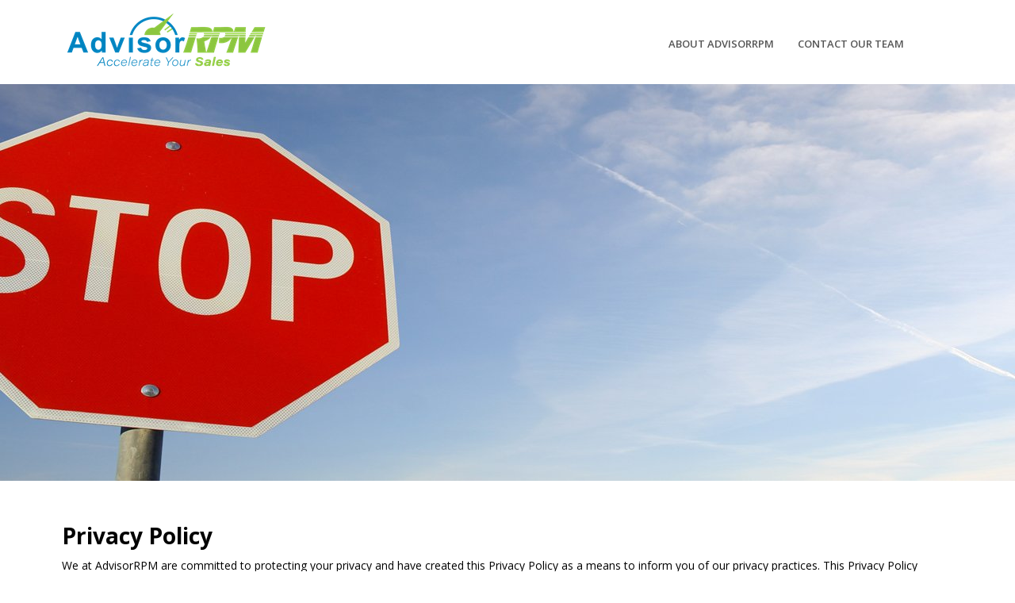

--- FILE ---
content_type: text/html; charset=utf-8
request_url: https://www.advisorrpm.com/privacy-policy/
body_size: 23720
content:


<!DOCTYPE html>
<html lang="en" class="font-primary">
    <head>

    <title>Privacy Policy</title>

    <meta charset="utf-8">
    <meta name="viewport" content="width=device-width, initial-scale=1, shrink-to-fit=no">
    <meta http-equiv="x-ua-compatible" content="ie=edge">

    
        
    


    <!-- Favicon -->
    
        
        <link rel="shortcut icon" href="https://advisorrpm-wagtail.s3.amazonaws.com/images/AdvisorRPM_Icon_100x100_1-20-20.2e16d0ba.fill-32x32.png">
    


    <!-- Google Fonts -->
    <link href="//fonts.googleapis.com/css?family=Open+Sans:400,300,500,600,700%7Csubset=cyrillic,latin" rel="stylesheet" type="text/css">

    <!-- CSS Global Compulsory -->
    <link rel="stylesheet" href="/static/cms/unify/assets/vendor/bootstrap/bootstrap.min.css">

    <!-- CSS Implementing Plugins -->
    <link rel="stylesheet" href="/static/cms/unify/assets/vendor/icon-awesome/css/font-awesome.min.css">
    <link rel="stylesheet" href="/static/cms/unify/assets/vendor/icon-line/css/simple-line-icons.css">
    <link rel="stylesheet" href="/static/cms/unify/assets/vendor/icon-line-pro/style.css">
    <link rel="stylesheet" href="/static/cms/unify/assets/vendor/icon-hs/style.css">
    <link rel="stylesheet" href="/static/cms/unify/assets/vendor/animate.css">
    <link rel="stylesheet" href="/static/cms/unify/assets/vendor/fancybox/jquery.fancybox.min.css">
    <link rel="stylesheet" href="/static/cms/unify/assets/vendor/slick-carousel/slick/slick.css">
    <link rel="stylesheet" href="/static/cms/unify/assets/vendor/dzsparallaxer/dzsparallaxer.css">
    <link rel="stylesheet" href="/static/cms/unify/assets/vendor/dzsparallaxer/dzsscroller/scroller.css">
    <link rel="stylesheet" href="/static/cms/unify/assets/vendor/dzsparallaxer/advancedscroller/plugin.css">
    <link rel="stylesheet" href="/static/cms/unify/assets/vendor/typedjs/typed.css">
    <link rel="stylesheet" href="/static/cms/unify/assets/vendor/hs-megamenu/src/hs.megamenu.css">
    <link rel="stylesheet" href="/static/cms/unify/assets/vendor/hamburgers/hamburgers.min.css">
    <link rel="stylesheet" href="/static/cms/unify/assets/css/unify.css">

    <link rel="stylesheet" href="/static/cms/unify/assets/vendor/revolution-slider/revolution/fonts/pe-icon-7-stroke/css/pe-icon-7-stroke.css">
    <link rel="stylesheet" href="/static/cms/unify/assets/vendor/revolution-slider/revolution/css/settings.css">
    <link rel="stylesheet" href="/static/cms/unify/assets/vendor/revolution-slider/revolution/css/layers.css">
    <link rel="stylesheet" href="/static/cms/unify/assets/vendor/revolution-slider/revolution/css/navigation.css">

    <link rel="stylesheet" href="/static/cms/unify/assets/css/custom.css">
    
    


    
        <script src="/static/cms/unify/assets/vendor/jquery/jquery.min.js"></script>
    

    


        

    </head>

    <body>
    <main>
        

        

<div class='header'>

    <header id="js-header" class="u-header u-header--static u-header--toggle"
            data-header-fix-moment="500"
            data-header-fix-effect="slide">

        <div class="u-header__section u-header__section--light g-bg-white g-transition-0_3 g-py-10"
             data-header-fix-moment-exclude="g-bg-white g-py-10"
             data-header-fix-moment-classes="g-bg-white-opacity-0_9 u-shadow-v18 g-py-3">

            <nav class="js-mega-menu navbar navbar-toggleable-md">
                <div class="container">

                    <!-- Responsive Toggle Button -->
                    <button class="navbar-toggler navbar-toggler-right btn g-line-height-1 g-brd-none g-pa-0 g-pos-abs g-right-0"
                            type="button"
                            aria-label="Toggle navigation"
                            aria-expanded="false"
                            aria-controls="navBar"
                            data-toggle="collapse"
                            data-target="#navBar">
                        <span class="hamburger hamburger--slider">
                          <span class="hamburger-box">
                            <span class="hamburger-inner"></span>
                          </span>
                        </span>
                    </button>
                    <!-- End Responsive Toggle Button -->

                    
                        <div class='logo-container'>
                            
                                <a href='/'>
                            <img alt="AdvisorRPM Logo 2020" class="logo" height="72" src="https://advisorrpm-wagtail.s3.amazonaws.com/images/AdvisorRPM_Logo_12-18-18.width-250.png" width="250">
                            </a>
                            
                        </div>
                    

                    <!-- Navigation -->
                    <div class="collapse navbar-collapse align-items-center flex-sm-row g-pt-10 g-pt-5--lg g-mr-40--lg"
                         id="navBar">
                        <ul class="navbar-nav text-uppercase g-font-weight-600 ml-auto">

                            
                                
                                




    
    
        <li class="nav-item g-mx-10--lg g-mx-15--xl">
    

    <a class="nav-link g-py-7 g-px-0" href="/about-advisorrpm/" aria-haspopup="true"
       aria-expanded="false" aria-controls="nav-submenu--home">About AdvisorRPM</a>

    <ul class="hs-sub-menu list-unstyled g-brd-top g-brd-primary g-brd-top-2 g-min-width-220 g-py-7 g-mt-20 g-mt-15--lg--scrolling animated" id="nav-submenu--home" aria-labelledby="nav-link--home" style="display: none;">

    
    <li class="dropdown-item d-block d-lg-none">
        <a class="nav-link" href="/about-advisorrpm/">About AdvisorRPM</a>
    </li>

        
    </ul>

    </li>



    
    
        <li class="nav-item g-mx-10--lg g-mx-15--xl">
    

    <a class="nav-link g-py-7 g-px-0" href="/contact-advisor-rpm/" aria-haspopup="true"
       aria-expanded="false" aria-controls="nav-submenu--home">Contact Our Team</a>

    <ul class="hs-sub-menu list-unstyled g-brd-top g-brd-primary g-brd-top-2 g-min-width-220 g-py-7 g-mt-20 g-mt-15--lg--scrolling animated" id="nav-submenu--home" aria-labelledby="nav-link--home" style="display: none;">

    
    <li class="dropdown-item d-block d-lg-none">
        <a class="nav-link" href="/contact-advisor-rpm/">Contact Our Team</a>
    </li>

        
    </ul>

    </li>




                            
                        </ul>
                    </div>
                </div>
            </nav>
        </div>
    </header>

</div>


            
    <div class="block-HeroImage">







<style>

    
    @media only screen and (max-width: 575px) {
        div.block-HeroImage p{
            font-size: .8rem;
        }
    }

    div#hero4344 {
        background-repeat: no-repeat;
        background-position: center;
        background-image: url(https://advisorrpm-wagtail.s3.amazonaws.com/images/Privacy_Banner_-_1600x500.height-500.jpg);
        padding-top: 0px;
        padding-bottom: 0px;
        height: 500px;
    }

    
    
    
        
        div#hero4344 {
            background-image: url(https://advisorrpm-wagtail.s3.amazonaws.com/images/Privacy_Banner_-_900x900.2e16d0ba.fill-400x500.jpg);
        }
        
        @media (min-width: 401px) {
            div#hero4344 {
                background-image: url(https://advisorrpm-wagtail.s3.amazonaws.com/images/Privacy_Banner_-_900x900.width-575.jpg);
            }
        }
        
        @media (min-width: 576px) {
            div#hero4344 {
                background-image: url(https://advisorrpm-wagtail.s3.amazonaws.com/images/Privacy_Banner_-_900x900.width-767.jpg);
            }
        }
    

</style>

<div class="hero_wrapper d-block d-md-none">
    <div class="container-fluid " id="hero4344">
        <div class="container g-py-100">
            <div class="row g-color-black ">
                

                    <div class="col-md-6">
                        
                            <h3 class="g-font-weight-300 g-font-size-40 g-line-height-1_2 mb-4"></h3>
                            <span class="d-block  g-font-size-16 mb-5"></span>
                            






                            



                        
                    </div>
                    <div class="col-md-6">
                        
                    </div>
                
            </div>
        </div>
    </div>
</div>

<div class="dzsparallaxer_wrapper d-none d-md-block">
<section class="dzsparallaxer auto-init height-is-based-on-content use-loading mode-scroll loaded dzsprx-readyall"
         data-options="{direction: 'reverse'}" style="height:500px" >
    <div class="divimage dzsparallaxer--target w-100 g-bg-pos-top-center"
         style="width: 100%; height: 500px; background-image: url(https://advisorrpm-wagtail.s3.amazonaws.com/images/Privacy_Banner_-_1600x500.height-500.jpg); transform: translate3d(0px, -71.1111px, 0px);">
        <div class="container g-py-100">
            <div class="row  g-color-black ">

                

                    <div class="col-md-6">
                        
                            <h3 class="g-font-weight-300 g-font-size-40 g-line-height-1_2 mb-4"></h3>
                            <span class="d-block  g-font-size-16 mb-5"></span>
                            






                            



                        
                    </div>
                    <div class="col-md-6">
                        
                    </div>
                

            </div>
        </div>
    </div>
</section>
</div></div>
<div class="block-OneColumn">
<section class="g-bg-white g-color-black g-py-50">

<div class="row">

    <div class="col-md-12">
        



    
        
            <section class="block-Paragraph">
                

<section class="g-bg-white g-color-black">
    <div class="container">
        <div class="row no-gutters">
            <div class="col-md-12 align-self-center left g-mb-50--md g-mb-0--md">
                <h2><b>Privacy Policy</b></h2><p>We at AdvisorRPM are committed to protecting your privacy and have created this Privacy Policy as a means to inform you of our privacy practices. This Privacy Policy spells out how we collect, use, and store personal information collected at this Website. Please review this policy before using any services on this site or before submitting any personally identifiable information. In using this Website, you specifically agree to the practices described in this policy. This policy may be changed without notice; however any changes will be reflected on this page and do not apply retroactively. Please review this policy regularly to ensure you fully understand how your information is used or how that use has from time-to-time changed.</p><p>Please note that this privacy policy applies only to this Website. If you travel to another Website from this one, please review the privacy policy as posted on that Website.</p><h4><b>Collection of Information</b></h4><p>We collect personally identifiable information such as names, mailing addresses, email addresses, phone numbers and financial information only when voluntarily submitted by our users. The information collected is used to provide a specific service, and is only used to fulfill your specific request unless you give us express permission to use it in another manner.</p><p>If you wish to opt out of any form of future communications, either by email or by telephone, please advise our representatives as such during initial contact.</p><h4><b>Company Identifier</b></h4><p>This Website is being operated by AdvisorRPM LLP.</p><h4><b>Cookie/Tracking Technology</b></h4><p>This Website uses cookie and tracking technology dependent on the features offered. Cookie and tracking systems are useful for gathering information, such as your browser type and operation system, and also allows us to track the number of visitors to our Website and how this Website is used.</p><p>Cookies may also help customize the features of the site. Please note that personal information is not collected by cookies or tracking technology, however personal information may be tied to it. You agree that aggregate cookie and tracking information may be shared with third parties at our sole discretion.</p><h4><b>Distribution of Information</b></h4><p>In some cases, we may share information with governmental agencies and other companies in order to assist us in fraud prevention or fraud investigation. We may share information when:</p><ul><li>Permitted or required by law;</li><li>When trying to protect against real or alleged fraud;</li><li>When protecting against unauthorized transactions;</li><li>When investigating incidences of fraud that has already occurred;</li><li>Whenever we receive a subpoena, regardless of the subject.</li></ul><p>Information gathered under such circumstances is not provided to outside companies for marketing purposes. In order to provide you with proper service, we require you to provide us with relevant personal and financial information. We will not collect any data about you unless you have submitted it to us and by doing so; you have consented to its use. This information may be passed on to qualified and licensed third parties in order to properly process your application and provide you with an up to date, efficient, and reliable service.</p><h4><b>Commitment to Data Security</b></h4><p>Your personally identifiable information is kept secure. Only authorized employees, agents and contractors (who have agreed to keep information secure and confidential) have access to this information. We reserve the right to make changes to this policy. Any changes to this policy will be posted on the Website.</p>
            </div>
        </div>
    </div>
</section>

            </section>
        
    


    </div>

</div>

</section></div>


    

<div id='footer' class="g-bg-black-opacity-0_9 g-color-white-opacity-0_8 g-py-60">
    <div class="container">
        <div class="row">

            <!-- Footer Content -->
            <div class="col-lg-4 col-md-6">

                <!-- Contact Us -->
                <div class="u-heading-v2-3--bottom g-brd-white-opacity-0_8 g-mb-20">
                    <h2 class="u-heading-v2__title h6 text-uppercase mb-0">Contact Us</h2>
                </div>

                <address id='footer-address'class="g-bg-no-repeat mb-0"style="background-image: url(/static/cms/unify/assets/img/maps/map2.png);">

                    <!-- Phone -->
                    
                    <!-- End Phone -->

                    <!-- Email -->
                    
                        <div class="d-flex g-mb-20">
                            <div class="g-mr-10">
                    <span class="u-icon-v3 u-icon-size--xs g-bg-white-opacity-0_1 g-color-white-opacity-0_6">
                      <i class="fa fa-envelope"></i>
                    </span>
                            </div>
                            <p class="mb-0">
                                <a class="g-color-white-opacity-0_8 g-color-white--hover"
                                   href="mailto:Sales@AdvisorRPM.com">Sales@AdvisorRPM.com</a>
                            </p>
                        </div>
                    
                    <!-- End Email -->

                    <!-- Address -->
                    
                    <!-- End Address -->

                    <div class="d-flex g-mb-20"></div>
                    <div class="d-flex g-mb-20"></div>

                </address>

                <!-- End Contact Us -->

            </div>
            <!-- End Footer Content -->

            <!-- About Us -->
            <div class="col-lg-4 col-md-6 g-mb-40 g-mb-0--lg">
                <div class="u-heading-v2-3--bottom g-brd-white-opacity-0_8 g-mb-20">
                    <h2 class="u-heading-v2__title h6 text-uppercase mb-0">About Us</h2>
                </div>
                <p class="mb-0">AdvisorRPM is the best marketing and consumer lead generation program available in the market today. Copyright 2026</p>
            </div>
            <!-- End About Us -->

            <!-- Useful Links -->
            <div class="col-lg-4 col-md-6 g-mb-40 g-mb-0--lg">
                <div class="u-heading-v2-3--bottom g-brd-white-opacity-0_8 g-mb-20">
                    <h2 class="u-heading-v2__title h6 text-uppercase mb-0">Useful Links</h2>
                </div>

                <nav class="text-uppercase1">
                    <ul class="list-unstyled g-mt-minus-10 mb-0">

                        
                            

                                <li class="g-pos-rel g-brd-bottom g-brd-white-opacity-0_1 g-py-10">
                                    <h4 class="h6 g-pr-20 mb-0">
                                        <a class="g-color-white-opacity-0_8 g-color-white--hover"
                                           href="/privacy-policy/">Privacy Policy</a>
                                        <i class="fa fa-angle-right g-absolute-centered--y g-right-0"></i>
                                    </h4>
                                </li>

                            

                                <li class="g-pos-rel g-brd-bottom g-brd-white-opacity-0_1 g-py-10">
                                    <h4 class="h6 g-pr-20 mb-0">
                                        <a class="g-color-white-opacity-0_8 g-color-white--hover"
                                           href="/terms-and-conditions/">Terms and Conditions</a>
                                        <i class="fa fa-angle-right g-absolute-centered--y g-right-0"></i>
                                    </h4>
                                </li>

                            

                                <li class="g-pos-rel g-brd-bottom g-brd-white-opacity-0_1 g-py-10">
                                    <h4 class="h6 g-pr-20 mb-0">
                                        <a class="g-color-white-opacity-0_8 g-color-white--hover"
                                           href="/return-policy/">Return Policy</a>
                                        <i class="fa fa-angle-right g-absolute-centered--y g-right-0"></i>
                                    </h4>
                                </li>

                            
                        

                    </ul>
                </nav>
            </div>
            <!-- End Useful Links -->

        </div>
    </div>
</div>

        
            
        
    </main>

      <!-- JS Global Compulsory -->

    <script src="/static/cms/unify/assets/vendor/tether.min.js"></script>
    <script src="/static/cms/unify/assets/vendor/bootstrap/bootstrap.min.js"></script>

    <!-- JS Implementing Plugins -->
    <script src="/static/cms/unify/assets/vendor/hs-megamenu/src/hs.megamenu.js"></script>
    <script src="/static/cms/unify/assets/vendor/dzsparallaxer/dzsparallaxer.js"></script>
    <script src="/static/cms/unify/assets/vendor/dzsparallaxer/dzsscroller/scroller.js"></script>
    <script src="/static/cms/unify/assets/vendor/dzsparallaxer/advancedscroller/plugin.js"></script>
    <script src="/static/cms/unify/assets/vendor/fancybox/jquery.fancybox.min.js"></script>
    <script src="/static/cms/unify/assets/vendor/slick-carousel/slick/slick.js"></script>
    <script src="/static/cms/unify/assets/vendor/typedjs/typed.min.js"></script>
    <script src="/static/cms/unify/assets/vendor/appear.js"></script>

    <!-- JS Unify -->
    <script src="/static/cms/unify/assets/js/hs.core.js"></script>
    <script src="/static/cms/unify/assets/js/components/hs.header.js"></script>
    <script src="/static/cms/unify/assets/js/helpers/hs.hamburgers.js"></script>
    <script src="/static/cms/unify/assets/js/components/hs.tabs.js"></script>
    <script src="/static/cms/unify/assets/js/components/hs.popup.js"></script>
    <script src="/static/cms/unify/assets/js/components/hs.carousel.js"></script>
    <script src="/static/cms/unify/assets/js/components/text-animation/hs.text-slideshow.js"></script>


    <!-- JS Revolution Slider -->
    <script src="/static/cms/unify/assets/vendor/revolution-slider/revolution/js/jquery.themepunch.tools.min.js"></script>
    <script src="/static/cms/unify/assets/vendor/revolution-slider/revolution/js/jquery.themepunch.revolution.min.js"></script>
    <script src="/static/cms/unify/assets/vendor/revolution-slider/revolution-addons/slicey/js/revolution.addon.slicey.min.js"></script>

    <script src="/static/cms/unify/assets/vendor/revolution-slider/revolution/js/extensions/revolution.extension.actions.min.js"></script>
    <script src="/static/cms/unify/assets/vendor/revolution-slider/revolution/js/extensions/revolution.extension.carousel.min.js"></script>
    <script src="/static/cms/unify/assets/vendor/revolution-slider/revolution/js/extensions/revolution.extension.kenburn.min.js"></script>
    <script src="/static/cms/unify/assets/vendor/revolution-slider/revolution/js/extensions/revolution.extension.layeranimation.min.js"></script>
    <script src="/static/cms/unify/assets/vendor/revolution-slider/revolution/js/extensions/revolution.extension.migration.min.js"></script>
    <script src="/static/cms/unify/assets/vendor/revolution-slider/revolution/js/extensions/revolution.extension.navigation.min.js"></script>
    <script src="/static/cms/unify/assets/vendor/revolution-slider/revolution/js/extensions/revolution.extension.parallax.min.js"></script>
    <script src="/static/cms/unify/assets/vendor/revolution-slider/revolution/js/extensions/revolution.extension.slideanims.min.js"></script>
    <script src="/static/cms/unify/assets/vendor/revolution-slider/revolution/js/extensions/revolution.extension.video.min.js"></script>


        <!-- JS Customization -->
    <script src="/static/cms/unify/assets/js/custom.js"></script>

    <!-- JS Plugins Init. -->
    <script>
      $(document).on('ready', function () {
        // Header
        $.HSCore.components.HSHeader.init($('#js-header'));
        $.HSCore.helpers.HSHamburgers.init('.hamburger');

        // Initialization of HSMegaMenu plugin
        $('.js-mega-menu').HSMegaMenu({
          event: 'hover',
          pageContainer: $('.container'),
          breakpoint: 991
        });

        // Init popups with media
        $.HSCore.components.HSPopup.init('.js-fancybox');
        $.HSCore.components.HSPopup.init('.js-fancybox-media', {
          helpers: {
            media: {},
            overlay: {
              css: {
                'background': 'rgba(255, 255, 255, .8)'
              }
            }
          }
        });

        // Slick Carousel
        $.HSCore.components.HSCarousel.init('.js-carousel');

        // initialization of text animation (typing)
        $(".u-text-animation.u-text-animation--typing").typed({
          strings: ["an awesome template", "perfect template", "just like a boss"],
          typeSpeed: 60,
          loop: true,
          backDelay: 1500,
        });

        // Parallax
        dzsas_init('#as0', {
          settings_mode: 'onlyoneitem',
          design_arrowsize: '0',
          settings_swipe: 'on',
          settings_swipeOnDesktopsToo: 'on',
          settings_slideshow: 'on',
          settings_slideshowTime: '300',
          settings_autoHeight: 'off',
          settings_transition: 'fade',
          settings_centeritems: false
        });
      });
    </script>

  <script src="https://cdnjs.cloudflare.com/ajax/libs/jquery.mask/1.14.10/jquery.mask.js"></script>
  <script type="text/javascript">
      $(document).ready(function () {
          $('input.phone').mask('(000) 000-0000', {placeholder: "(___) ___-____"});
      });
  </script>

    </body>
</html>


--- FILE ---
content_type: text/css
request_url: https://www.advisorrpm.com/static/cms/unify/assets/css/custom.css
body_size: 24776
content:
/* Add here all your css styles (customizations) */

.u-header {
    /*position: fixed;*/
}

/* button */
.u-btn-primary {
    color: #fff;
    background-color: #da291c;
}

.u-btn-primary:hover, .u-btn-primary.active {
    border-color: #990000;
    color: #fff;
    background-color: #990000;
}

/*misc*/
.gold {
    color: #e1aa25;
}

a{
    color: #21316c;
}

a:focus, a:hover {
    color: #21316c;
    text-decoration: underline;
}

div.block-Paragraph, section.block-Paragraph{
    word-wrap: break-word;
}

div.row{
    width:99%;
}

.left{
    text-align: left;
}

.center{
    text-align: center;
}

.right{
    text-align: right;
}

.float-left{
    float:left
}

.float-right{
    float: right;
}

.g-bg-img-hero {
     background-size: auto;
}

section.g-py-50{
    padding-left:2rem;
}

.g-brd-primary {
     border-color: #fa4616 !important;
}

.g-brd-primary--hover:hover, .g-brd-primary--active.active {
    border-color: #fa4616 !important;
}

.rich-text img {
    max-width: 100%;
    height: auto;
}

.responsive-object {
    position: relative;
}
    .responsive-object iframe,
    .responsive-object object,
    .responsive-object embed {
        position: absolute;
        top: 0;
        left: 0;
        width: 100%;
        height: 100%;
    }

/* START ALL CARRIER-RELATED CSS */
.carrier_logo_small {
	/*float:left;*/
	/*width: 20%;*/
	/*min-width: 194px;*/
	padding: 4px;
}
.carrier_logo_small:hover {
	/*float:left;*/
	/*width: 20%;*/
	-moz-box-shadow: 0 0 10px #ccc;
	-webkit-box-shadow: 0 0 10px #ccc;
	box-shadow: 0 0 10px #ccc;

}

.carrier_logo_small img {
	width: 100%;
	border: none;
}


/* ======================= Logooos  ======================= */
#logooos_container {
	display:block;
	max-width: 1110px !important;
	margin: 0 auto;
}
div.logooos {
	display:block;
	margin:0px;
	padding:0px;
	width:100%;
	line-height:0px !important;
	font-size:0px;
}
div.logooos div.logooos_item {
	position:relative !important;
	display: none;
	width: 25%;
	height:200px;
	background-color: #fff;
	overflow:hidden;
	outline:none;
	z-index:1;

	-webkit-transition: box-shadow 0.5s, border-color 0.5s;
	-moz-transition: box-shadow 0.5s, border-color 0.5s;
	-o-transition: box-shadow 0.5s, border-color 0.5s;
	-ms-transition: box-shadow 0.5s, border-color 0.5s;
	transition: box-shadow 0.5s, border-color 0.5s;
}
div.logooos div.logooos_item a {
	display:block;
	width:100%;
	height:100%;
	position:relative;
	margin:0px;
	padding:0px;
	outline:none;

	text-align: center;
	color:transparent !important;
	background-repeat:no-repeat;
	background-position:center center;

	-webkit-transition: none;
	-moz-transition: none;
	-o-transition: none;
	-ms-transition: none;
	transition: none;
}
div.logooos div.logooos_item a:before {
	content: '';
	display: inline-block;
	height: 100%;
	vertical-align: middle;
	visibility:hidden;
	margin-right: -1.5px; /* Adjusts for spacing */
	margin-top: -1.5px;
}

div.logooos div.logooos_item a .logooos_effectspan {
	display:block;
	width:100%;
	height:100%;
	position:absolute;
	top:0px;
	left:0px;
	z-index:5;
	margin:-3px;
	padding:3px;

	-webkit-transition: box-shadow 0.5s;
	-moz-transition: box-shadow 0.5s;
	-o-transition: box-shadow 0.5s;
	-ms-transition: box-shadow 0.5s;
	transition: box-shadow 0.5s;
}

div.logooos div.logooos_item a img{
	padding:0px;
	margin:0px;
	float:none;
	display:none;
	vertical-align:middle;
	border:none;

	-webkit-box-shadow: none;
	box-shadow: none;
	box-shadow: none \0/IE9; /* IE9 */

	-webkit-border-radius: 0px;
	-moz-border-radius: 0px;
	border-radius: 0px;
}

/* ----------------- border ----------------- */

div.logooos.logooos_border div.logooos_item {
	border: 1px solid #DCDCDC;
	margin: 0px -1px -1px 0px;
}
div.logooos.logooos_no_border div.logooos_item {
	border: 1px solid transparent;
	margin: 0px -1px -1px 0px;
}

/* ----------------- border radius ----------------- */

div.logooos.logooos_no_radius div.logooos_item,
div.logooos.logooos_no_radius div.logooos_item a .logooos_effectspan {
	-webkit-border-radius: 0px;
	-moz-border-radius: 0px;
	border-radius: 0px;
}
div.logooos.logooos_small_radius div.logooos_item {
	-webkit-border-radius: 5px;
	-moz-border-radius: 5px;
	border-radius: 5px;
}
div.logooos.logooos_small_radius div.logooos_item a ,
div.logooos.logooos_small_radius div.logooos_item a .logooos_effectspan {
	-webkit-border-radius: 12px;
	-moz-border-radius: 12px;
	border-radius: 12px;
}

div.logooos.logooos_medium_radius div.logooos_item {
	-webkit-border-radius: 10px;
	-moz-border-radius: 10px;
	border-radius: 10px;
}
div.logooos.logooos_medium_radius div.logooos_item a ,
div.logooos.logooos_medium_radius div.logooos_item a .logooos_effectspan{
	-webkit-border-radius: 16px;
	-moz-border-radius: 16px;
	border-radius: 16px;
}

div.logooos.logooos_large_radius div.logooos_item {
	-webkit-border-radius: 20px;
	-moz-border-radius: 20px;
	border-radius: 20px;
}
div.logooos.logooos_large_radius div.logooos_item a ,
div.logooos.logooos_large_radius div.logooos_item a .logooos_effectspan {
	-webkit-border-radius: 25px;
	-moz-border-radius: 25px;
	border-radius: 25px;
}

/* ----------------- Effects ----------------- */

div.logooos.effect1 div.logooos_item:hover,
div.logooos.effect3 div.logooos_item:hover {
	position:relative;
	z-index:2;

}


/* ----------------- Grayscale ----------------- */

div.logooos.logooos_grayscale div.logooos_item a {
	filter: url("data:image/svg+xml;utf8,<svg xmlns=\'//www.w3.org/2000/svg\'><filter id=\'grayscale\'><feColorMatrix type=\'matrix\' values=\'0.3333 0.3333 0.3333 0 0 0.3333 0.3333 0.3333 0 0 0.3333 0.3333 0.3333 0 0 0 0 0 1 0\'/></filter></svg>#grayscale"); /* Firefox 10+, Firefox on Android */
    filter: gray; /* IE6-9 */
    -webkit-filter: grayscale(100%); /* Chrome 19+, Safari 6+, Safari 6+ iOS */
}
div.logooos.logooos_grayscale div.logooos_item:hover a {
	 filter: url("data:image/svg+xml;utf8,<svg xmlns=\'//www.w3.org/2000/svg\'><filter id=\'grayscale\'><feColorMatrix type=\'matrix\' values=\'1 0 0 0 0, 0 1 0 0 0, 0 0 1 0 0, 0 0 0 1 0\'/></filter></svg>#grayscale");
    -webkit-filter: grayscale(0%);
}

/* =================== Slider  =================== */

a.logooos_next,
a.logooos_prev {
	display:block;
	width:27px;
	height:27px;
	position:absolute;
	outline: none !important;
	z-index:10;
	background-repeat:no-repeat;
	background-color:#FFFFFF;
	border:1px solid #dcdcdc;

	-webkit-border-radius: 10%;
	-moz-border-radius: 10%;
	border-radius: 10%;

	-webkit-transition: background-position .3s;
	-moz-transition: background-position .3s;
	-o-transition: background-position .3s;
	-ms-transition: background-position .3s;
	transition: background-position .3s;
}

a.logooos_next:hover {
	background-position:left top;
}

a.logooos_prev:hover {
	background-position:right top;
}

/* ----------------- arrows colors ----------------- */

/* light gray */
a.logooos_next.logooos_lightgrayarrows {
	background-position:right top;
}
a.logooos_next.logooos_lightgrayarrows:hover {
	background-position:left top;
}
a.logooos_prev.logooos_lightgrayarrows {
	background-position:left top;
}
a.logooos_prev.logooos_lightgrayarrows:hover {
	background-position:right top;
}

/* dark gray */
a.logooos_next.logooos_darkgrayarrows {
	background-position:right center;
}
a.logooos_next.logooos_darkgrayarrows:hover {
	background-position:left center;
}
a.logooos_prev.logooos_darkgrayarrows {
	background-position:left center;
}
a.logooos_prev.logooos_darkgrayarrows:hover {
	background-position:right center;
}

/* white */
a.logooos_next.logooos_whitearrows {
	background-position:right bottom;
}
a.logooos_next.logooos_whitearrows:hover {
	background-position:left bottom;
}
a.logooos_prev.logooos_whitearrows {
	background-position:left bottom;
}
a.logooos_prev.logooos_whitearrows:hover {
	background-position:right bottom;
}

/* ===================  List  =================== */

div.logooos.logooos_list div.logooos_item {
	float:left;
	width:180px;
	z-index:10;
}
div.logooos.logooos_list div.logooos_textcontainer {
	line-height:1.8;
	color:#777777;
	margin-bottom:30px;
	min-height:120px;
}
div.logooos.logooos_list div.logooos_textcontainer.logooos_withoutMinHeight {
	min-height:0px !important;
	padding-bottom:0px !important;
}
div.logooos.logooos_list.logooos_listborder div.logooos_textcontainer {
	padding-bottom:30px;
	border-bottom:1px dashed #DCDCDC;
}
div.logooos.logooos_list.logooos_listborder div.logooos_textcontainer:last-child {
	padding-bottom:0px;
	margin-bottom:0px;
	border-bottom-style:none;
	border-bottom-width:0px;
}
div.logooos.logooos_list div.logooos_textcontainer div.logooos_title {
	font-weight:bold;
	font-size:15px;
	margin-bottom:10px;
	margin-left:210px;
}
div.logooos.logooos_list div.logooos_textcontainer div.logooos_text {
	font-size:12px;
	margin-left:210px;
}
div.logooos.logooos_list div.logooos_textcontainer div.logooos_text p {
	margin-top:20px;
	padding-top:0px;
	margin-bottom:0px;
	padding-bottom:0px;
}
div.logooos.logooos_list div.logooos_textcontainer div.logooos_text p:first-child {
	margin-top:0px;
	padding-top:0px;
}
div.logooos.logooos_list div.logooos_textcontainer div.logooos_text a.logooos_morelink {
	color:#999999;
	text-decoration:none;
	margin-top:20px;
	display:inline-block;
}
div.logooos.logooos_list div.logooos_textcontainer div.logooos_text a.logooos_morelink:hover {
	text-decoration:underline;
	cursor:pointer;
}

div.logooos.logooos_list div.logooos_detailsarea {
	margin-bottom:30px;
}


/* =================== Tooltip =================== */

div.logooos_tooltip {
	position:absolute;
	text-align:center;
	max-width:200px;
	z-index:1000;
}
div.logooos_tooltip span.logooos_tooltipText {
	font-size:12px;
	font-family:Tahoma;
	color:#ffffff;
	background-color: #666666;
	padding: 5px 15px;
	margin:10px 0px 10px 0px;
	display:inline-block;
	position:relative;
	line-height:1.8;

	-webkit-border-radius: 3px;
	-moz-border-radius: 3px;
	border-radius: 3px;
}


/* =================== Details Area =================== */

.logooos_showdetails .logooos_item:hover {
	cursor:pointer;
}

.logooos_detailsarea {
	display:none;
	position:relative;
	margin:-1px -1px -1px 0px;
}
.logooos_grid .logooos_detailsarea {
	margin:0px -1px -1px 0px;
}
.logooos_list .logooos_detailsarea {
	margin:0px;
}
.logooos_detailsarea .logooos_detailsarea_container {
	padding:30px;
	color:#777777;
	line-height:1.8;
	-webkit-box-sizing: content-box;
	-moz-box-sizing: content-box;
	box-sizing: content-box;
}

.logooos_detailsarea .logooos_detailsarea_closeBtn {
	position:absolute;
	top:30px;
	right:30px;
	outline:none;
}

.logooos_detailsarea .logooos_detailsarea_container .logooos_detailsarea_img {
	width:200px;
	height:130px;
	background-repeat: no-repeat;
	background-position: center center;
	float:left;
}

.logooos_detailsarea .logooos_detailsarea_container .logooos_detailsarea_title {
	font-size:15px;
	font-weight: bold;
	margin:0px 0px 10px 230px;
}

.logooos_detailsarea .logooos_detailsarea_container .logooos_detailsarea_text {
	font-size:13px;
	margin-left:230px;
}

.logooos_detailsarea .logooos_detailsarea_container .logooos_detailsarea_text p {
	font-family:inherit;
	font-size:inherit;
	color:inherit;
}

.logooos_detailsarea .logooos_detailsarea_container p:last-child {
	margin-bottom:0px;
}

/* ----------------- details area without logo ----------------- */

.logooos_detailsarea.logooos_withoutLogo .logooos_detailsarea_container .logooos_detailsarea_title {
	margin:0px 0px 10px 0px;
}
.logooos_detailsarea.logooos_withoutLogo .logooos_detailsarea_container .logooos_detailsarea_text {
	margin-left:0px;
}
.logooos_detailsarea.logooos_withoutLogo .logooos_detailsarea_container .logooos_detailsarea_img {
	display:none;
}

/* ----------------- border radius ----------------- */

div.logooos_detailsarea.logooos_no_radius div.logooos_detailsarea_container,
div.logooos_detailsarea.logooos_no_radius div.logooos_detailsarea_img {
	-webkit-border-radius: 0px;
	-moz-border-radius: 0px;
	border-radius: 0px;
}

div.logooos_detailsarea.logooos_small_radius div.logooos_detailsarea_container,
div.logooos_detailsarea.logooos_small_radius div.logooos_detailsarea_img {
	-webkit-border-radius: 5px;
	-moz-border-radius: 5px;
	border-radius: 5px;
}

div.logooos_detailsarea.logooos_medium_radius div.logooos_detailsarea_container,
div.logooos_detailsarea.logooos_medium_radius div.logooos_detailsarea_img {
	-webkit-border-radius: 10px;
	-moz-border-radius: 10px;
	border-radius: 10px;
}

div.logooos_detailsarea.logooos_large_radius div.logooos_detailsarea_container,
div.logooos_detailsarea.logooos_large_radius div.logooos_detailsarea_img {
	-webkit-border-radius: 20px;
	-moz-border-radius: 20px;
	border-radius: 20px;
}

/* ----------------- Small Width ----------------- */

.logooos_detailsarea.logooos_small_width .logooos_detailsarea_container .logooos_detailsarea_img {
	width:auto;
	float:none;
	margin-bottom:30px;
	margin-top:45px;
}

.logooos_detailsarea.logooos_small_width .logooos_detailsarea_container .logooos_detailsarea_title {
	margin:0px 0px 10px 0px;
	padding-top:0px !important;
}

.logooos_detailsarea.logooos_small_width .logooos_detailsarea_container .logooos_detailsarea_text {
	margin-left:0px;
}



/* =================== Responsive =================== */

/* ----------------- Slider ----------------- */

@media (max-width: 1024px), (max-device-width: 1024px) {
	a.logooos_next {
		display:block !important;
	}
	a.logooos_prev {
		display:block !important;
	}

}
/* End Logo Plugin Stylesheet */



/* Carrier Logo Detail Page */

#elink-container {
	margin:0 auto !important;
}


#carrier-title-container {
    width: 100% !important;
    margin: 20px auto;
    display: block;
	background-color: #ea0707 !important;
}

#carrier-page-title {
	max-width:1110px !important;
	margin:0 auto;
}

#carrier-page-title h1 {
    font-size: 30px;
    text-transform: uppercase !important;
    color: #fff !important;
    font-weight: 500;
    padding-top: 16px;
    padding-bottom: 16px !important;
    z-index: 99;
    position: relative;
	text-align:left;

}

#carrier-index-container {
	display:block;
	max-width:1110px !important;
	margin-left: auto;
    margin-right: auto;
}

#carrier-detail-container {
	display:block;
	max-width:1110px !important;
	margin-left: auto;
    margin-right: auto;

}
#carrier-detail-leftcol {
	/*display:block;
	float:left;
	width:70% !important;*/
	padding-top: 30px;
	padding-right:60px !important;

}

#carrier-detail-rightcol {
	/*display: block;
	float:left;
	width:20% !important;*/
	padding-top:30px !important;

}
#carrier-detail-sidebar-title h4 {
	line-height: 1em !important;
    font-weight: bold;
    font-size: 1.125em;
    color: #21316c;
    padding-bottom: 16px;
}

#carrier-detail-content h4 {
	color:#21316c;
	text-decoration:none;
	padding:8px 0px;
	font-weight:400;
	font-size:18px;
	margin: 0 0 24px 0;
}

#carrier-detail-content h4 a{
	color:#21316c;
	text-decoration:none;

}

.carrier-detail-sidebar-title p {
	display: block;
	text-align: left !important;
    padding-bottom: 0px !important;
    line-height: 1.6em !important;

}

#carrier-detail-icons {
    font-size: 32px;
    float:left !important;
    width:32px !important;
    margin-right:30px !important;
    line-height: 1 !important;
    display:inline-block;
}

.blurb-text h4 {
	display:block;
	float:left !important;
	width:35% !important;
	margin-left:21px !important;
	white-space: nowrap;
}

.blurb-text a {
	font-size: 0.875em;
    color: #808080;
    text-indent: 30px !important;
    white-space: nowrap;
    font-weight: normal;
}

.disclaimer-text {
	font-size: .625em;
	line-height: 1.3em;
	margin-bottom:40px;
}


.et_pb_blurb_position_left .et_pb_blurb_container {
    padding-left: 15px;
}

#et_pb_main_blurb_image {
	background-image: url("//www.aipma.com/wp-content/uploads/2015/12/blurb_image.jpg");
	width: 32px;
	max-height: 32px !important;
	background-repeat: no-repeat !important;
}

.et_pb_blurb_0 .et-pb-icon {
    font-size: 32px;
}
  /* Carrier Detail Page CSS */

#et_pb_main_blurb_image {
	width: 32px;
	display: table-cell;
	margin-bottom: 10px;
	min-height: 72px !important;
	text-align: center;
}
.et-pb-icon, .icon {
	padding-left: 8px !important;
	display: inline-block;
}
#carrier-detail-sidebar-title, #carrier-detail-link {
	display: table-cell;
	vertical-align: top;
	line-height: 1.6em !important;
}

#carrier-detail-link p {
	line-height: 1em !important;

}

#carrier-guide {
	min-width:100%;
	display:block;
	font-weight:normal !important;
	font-size: 1em !important;
}

#carrier-guide ul li {
	line-height:2em !important;
}

#carrier-guide a {
	color: #808080;
	text-decoration:none;
	font-weight:normal !important;
	line-height:150%;
}

#carrier-guide a:hover {
	color: #bed600;
	text-decoration:none;
	font-weight:normal !important;
}

/** Current Rates **/
#carrier-detail-icon-currentrates {
	background-image: url(//www.aipma.com/wp-content/uploads/2016/02/current-rates.jpg);
	margin-bottom: 10px;
	background-repeat: no-repeat;
	text-indent: 50px;
}

#carrier-detail-icon-currentrates a:hover {
	color:#bed600;
}

#carrier-detail-icon-productguides {
	background-image: url(//www.aipma.com/wp-content/uploads/2016/03/product-guides-icon.png);
	margin-bottom: 10px;
	background-repeat: no-repeat;
	text-indent: 50px;
}

#carrier-detail-icon-currentproductguides a:hover {
	color:#bed600;
}


/** State Approvals **/
#carrier-detail-icon-stateapprovals {
	background-image: url(//www.aipma.com/wp-content/uploads/2016/02/state-approvals.jpg);
	margin-bottom: 10px;
	background-repeat: no-repeat;
	text-indent: 50px;
}

#carrier-detail-icon-stateapprovals a:hover {
	color:#bed600;
}

/** Forms **/
#carrier-detail-icon-forms {
	background-image: url(//www.aipma.com/wp-content/uploads/2016/02/forms.jpg);
	margin-bottom: 10px;
	background-repeat: no-repeat;
	text-indent: 50px;
}

#carrier-detail-icon-forms a:hover {
	color:#bed600;
}

/** Online Underwriting Guides **/
#carrier-detail-icon-underwritingguides {
	background-image: url(//www.aipma.com/wp-content/uploads/2016/02/guides.jpg);
	margin-bottom: 10px;
	background-repeat: no-repeat;
	text-indent: 50px;
	white-space: nowrap;
}

#carrier-detail-icon-underwritingguides a:hover {
	color:#bed600;
}

/** Carrier Underwriting Brochures **/
#carrier-detail-icon-underwritingbrochures {
	background-image: url(//www.aipma.com/wp-content/uploads/2016/02/brochures.jpg);
	margin-bottom: 10px;
	background-repeat: no-repeat;
	text-indent: 50px;
	white-space: nowrap;
}

#carrier-detail-icon-underwritingbrochures a:hover {
	color:#bed600;
}

/** Incentives **/
#carrier-detail-icon-incentives {
	background-image: url(//www.aipma.com/wp-content/uploads/2016/02/incentives.jpg);
	margin-bottom: 10px;
	background-repeat: no-repeat;
	text-indent: 50px;
}

#carrier-detail-icon-incentives a:hover {
	color:#bed600;
}

/** Carrier Website **/
#carrier-detail-icon-carrierwebsite {
	background-image: url(//www.aipma.com/wp-content/uploads/2016/02/website.jpg);
	margin-bottom: 10px;
	background-repeat: no-repeat;
	text-indent: 50px;
}

#carrier-detail-icon-carrierwebsite a:hover {
	color:#bed600;
}

.clear {
	clear: both;
}
p.blurb-text {
	padding-left: 8px !important;
}

/* End Carrier Detail Page CSS */

/* Our Carriers Grid CSS */
div.logooos div.logooos_item a .logooos_effectspan {
    display: block;
    width: 100%;
    height: 100%;
    position: absolute;
    top: 0px;
    left: 0px;
    z-index: 5;
    margin: -3px;
    padding: 3px;
    -webkit-transition: box-shadow 0.5s;
    -moz-transition: box-shadow 0.5s;
    -o-transition: box-shadow 0.5s;
    -ms-transition: box-shadow 0.5s;
    transition: box-shadow 0.5s;
}
.logooos_item{
	border-color: transparent;
    width: 217px;
    height: 109px;
    display: inline-block;

}
/* Our Carriers Grid CSS */



/* Other Elements */

#green  {
	margin-left:0;
	padding-left:0;
	list-style:none !important;
}

#green li {
	background: url('//www.aipma.com/wp-content/uploads/2015/11/aipma-sm-bullet.jpg') no-repeat -1px 5px;
	padding-left: 25px;
	margin-bottom: 10px;
	margin-left: 25px;
}

/* CARRIER INCENTIVES PAGE */

#carrier-incentives {
	max-width:1080px;
	margin:0 auto;
	font-family: 'Open Sans', Arial, sans-serif;
}

#carrier-incentives p {
	text-align: justify !important;
    padding-bottom: 0.9em !important;
    line-height: 2em !important;
}

#carrier-trip-listing {
	margin-bottom: 85px;
	/*float:left;*/
}

/*#carrier-trip-logo {
	float:left;
	min-width:25%;
	min-height:300px;
}
*/
#carrier-trip-logo img {
	max-width:230px;
}

/*#carrier-trip-information {
	float:right;
	width:67%;
	margin:0 auto;
}*/

#carrier-trip-details h3 {
    color: #21316c;
    font-size: 1.375em;
    line-height: 130%;
    font-weight: 700 !important;
	padding-bottom: 0.575em !important;
	margin:0 !important;
}

#carrier-qualification-period {
	margin-bottom:5px;
}

#carrier-production {

}

#carrier-description {

}

.carrier-trip-brochure-btn {
    text-decoration: none;
    display: inline-block;
	color:#21316c;
	font-size: 20px;
    font-weight: 500;
    padding: 0.3em 1em;
    line-height: 1.7em !important;
    background: transparent;
    position: relative;
    border: 2px solid;
	-moz-border-radius: 3px;
    -webkit-border-radius: 3px;
    border-radius: 3px;
    -moz-transition: all 0.2s;
    -webkit-transition: all 0.2s;
    transition: all 0.2s;
}

.carrier-trip-brochure-btn:after {
	font-size: 32px;
    line-height: 1em;
    content: "\35";
    opacity: 0;
    position: absolute;
    margin-left: -1em;
    -moz-transition: all 0.2s;
    -webkit-transition: all 0.2s;
    transition: all 0.2s;
}

/* END CARRIER INCENTIVES PAGE */

/* Bootstrap 5-column layout */
.col-xs-15,
.col-sm-15,
.col-md-15,
.col-lg-15 {
    position: relative;
    min-height: 1px;
    padding-right: 10px;
    padding-left: 10px;
}
.col-xs-15 {
    width: 20%;
    float: left;
}
@media (min-width: 768px) {
.col-sm-15 {
        width: 20%;
        float: left;
    }
}
@media (min-width: 992px) {
    .col-md-15 {
        width: 20%;
        float: left;
    }
}
@media (min-width: 1200px) {
    .col-lg-15 {
        width: 20%;
        float: left;
    }
}

/* END Bootstrap 5-column layout */

/* Override Unity template styling for select controls */
.u-select-cms {
	position: relative;
	max-width: 100%;
	font-size: 1rem;
	color: rgba(85, 85, 85, 0.3);
	cursor: pointer;
	border-width: 1px;
	border-style: none;
	border-color: #ccc;
	padding: 0;
}

/* END Override Unity template styling for select controls */

#access-title-container {
    width: 100% !important;
    margin: auto;
    display: block;
	background-color:#990000 !important;
    margin-bottom: 35px;
}

.g-bg-champion-light-red {
    background-color: #ea0707;
}

.g-bg-champion-dark-red {
    background-color: #990000;
}

.g-bg-champion-gold {
    background-color: #e1aa25;
}

.g-bg-champion-dark-blue {
    background-color: #000066 ;
}

.g-bg-champion-bright-blue {
    background-color: #333366;
}

.g-brd-top {
    border-top: none !important;
}

.g-bg-krc-blue {
    background-color: #0021a5;
}

.g-bg-krc-orange {
    background-color: #fa4616;
}

.g-bg-krc-light-orange {
    background-color: #f7941d;
}

.g-bg-risolutions-green {
    background-color: #2b6830;
}

.g-bg-risolutions-yellow {
    background-color: #f59c1e;
}

.g-bg-aipma-blue {
    background-color: #002168;
}

.u-btn-primary {
    color: #fff;
    background-color: #0083bf;
}

.u-btn-primary:hover, .u-btn-primary.active {
	color: #fff;
    border-color: #2905a1;
    background-color: #2905a1;
}

section.block-EmbedBlock{
	padding-bottom: 20px;
}

.g-bg-rpm-blue {
    background-color: #0083bf;
}

.g-bg-rpm-green {
    background-color: #8dc63f;
}

.g-bg-rpm-dark-blue {
    background-color: #2905a1;
}

#footer {
  bottom: 0;
  width: 100%;
}

#footer-address {
  height: 150px;
}


--- FILE ---
content_type: application/javascript
request_url: https://www.advisorrpm.com/static/cms/unify/assets/js/hs.core.js
body_size: 4927
content:
/**
 * HSCore -
 *
 * @author HtmlStream
 * @version 1.0
 */
;
(function($) {

  'use strict';

  $.HSCore = {

    /**
     *
     *
     * @param
     *
     * @return
     */
    init: function() {

      $(document).ready(function(e) {
        // Botostrap Tootltips
        $('[data-toggle="tooltip"]').tooltip();

        // Set Background Image Dynamically
        if( $('[data-bg-img-src]').length ) $.HSCore.helpers.bgImage( $('[data-bg-img-src]') );

        // Extends jQuery
        $.HSCore.helpers.extendjQuery();

        // Bootstrap Navigation Options
        $.HSCore.helpers.bootstrapNavOptions.init();

      });

      $(window).on('load', function(e) {

      });

    },

    /**
     *
     *
     * @var
     */
    components: {},

    /**
     *
     *
     * @var
     */
    helpers: {

      Math: {

        /**
         * Returns random value from [startPoint, endPoint] interval.
         *
         * @param Number startPoint
         * @param Number endPoint
         * @param Boolean fixed
         *
         * @return Number
         */
        getRandomValueFromRange(startPoint, endPoint, fixed) {

          fixed = fixed ? fixed : false;

          Math.random();

          return fixed ?

              (Math.random() * (endPoint - startPoint) + startPoint) :
              (Math.floor(Math.random() * (endPoint - startPoint + 1)) + startPoint);

        }

      },

      /**
       * Sets background-image dynamically.
       *
       * @param jQuery collection
       *
       * @return jQuery|undefined
       */
      bgImage: function(collection) {

        if( !collection || !collection.length ) return;

        return collection.each(function(i, el){

          var $el = $(el),
              bgImageSrc = $el.data('bg-img-src');

          if(bgImageSrc) $el.css('background-image', 'url('+bgImageSrc+')');

        });

      },

      /**
       * Extends basic jQuery functionality
       *
       * @return undefined
       */
      extendjQuery: function () {

        $.fn.extend({

          /**
           * Runs specified function after loading of all images.
           *
           * @return Deferred
           */
          imagesLoaded : function () {

            var $imgs = this.find('img[src!=""]');

            if (!$imgs.length) {return $.Deferred().resolve().promise();}

            var dfds = [];

            $imgs.each(function(){
                var dfd = $.Deferred();
                dfds.push(dfd);
                var img = new Image();
                img.onload = function(){dfd.resolve();};
                img.onerror = function(){dfd.resolve();};
                img.src = this.src;
            });

            return $.when.apply($,dfds);

          }

        });

      },

      /**
       * Bootstrap navigation options
       *
       */
      bootstrapNavOptions: {
        init: function() {
          this.mobileHideOnScroll();
        },

        mobileHideOnScroll: function() {
          var $collection = $('.navbar');
          if( !$collection.length ) return;

          var $w = $(window),
          breakpointsMap = {
            'sm': 576,
            'md': 768,
            'lg': 992,
            'xl': 1200
          };

          $('body').on('click.HSMobileHideOnScroll', '.navbar-toggler', function(e){
            var $navbar = $(this).closest('.navbar');

            if( $navbar.length ) {
              $navbar.data('mobile-menu-scroll-position', $w.scrollTop());
            }
            e.preventDefault();
          });

          $w.on('scroll.HSMobileHideOnScroll', function(e){
            $collection.each(function(i,el){
              var $this = $(el), $toggler, $nav, offset, $hamburgers, breakpoint;
              if( $this.hasClass('navbar-toggleable-xl') ) breakpoint = breakpointsMap['xl'];
              else if( $this.hasClass('navbar-toggleable-lg') ) breakpoint = breakpointsMap['lg'];
              else if( $this.hasClass('navbar-toggleable-md') ) breakpoint = breakpointsMap['md'];
              else if( $this.hasClass('navbar-toggleable-xs') ) breakpoint = breakpointsMap['xs'];

              if( $w.width() > breakpoint ) return;

              $toggler = $this.find('.navbar-toggler');
              $nav = $this.find('.navbar-collapse');

              if(!$nav.data('mobile-scroll-hide')) return;

              if($nav.length) {
                offset = $this.data('mobile-menu-scroll-position');

                if( Math.abs( $w.scrollTop() - offset ) > 40 && $nav.hasClass('show') ) {
                  $toggler.trigger('click');
                  $hamburgers = $toggler.find('.is-active');
                  if($hamburgers.length) {
                    $hamburgers.removeClass('is-active');
                  }
                }
              }
            });
          });
        }
      }

    },

    /**
     *
     *
     * @var
     */
    settings: {
      rtl: false
    }

  };

  $.HSCore.init();

})(jQuery);

--- FILE ---
content_type: application/javascript
request_url: https://www.advisorrpm.com/static/cms/unify/assets/js/components/hs.popup.js
body_size: 8134
content:
/**
 * HSPopup - wrapper of the Fancybox plugin.
 *
 * @author Htmlstream
 * @version 1.0
 * @requires fancybox.js (v2.1.5)
 *
 */
;(function($){
	'use strict';

	$.HSCore.components.HSPopup = {

		/**
		 * Base configuration of the wrapper.
		 * 
		 * @protected
		 */
		_baseConfig: {
			baseClass: 'u-fancybox-theme',
			slideClass: 'u-fancybox-slide',
			speed: 1000,
			slideSpeedCoefficient: 1,
			infobar: false,
			slideShow: false,
			fullScreen: true,
			thumbs: false,
			closeBtn: true,
			baseTpl	: '<div class="fancybox-container" role="dialog" tabindex="-1">' +
	        '<div class="fancybox-bg"></div>' +
	        '<div class="fancybox-controls">' +
	            '<div class="fancybox-infobar">' +
	                '<div class="fancybox-infobar__body">' +
	                    '<span class="js-fancybox-index"></span>&nbsp;/&nbsp;<span class="js-fancybox-count"></span>' +
	                '</div>' +
	            '</div>' +
	            '<div class="fancybox-buttons">' +
	                '<button data-fancybox-close class="fancybox-button fancybox-button--close" title="Close (Esc)"></button>' +
	            '</div>' +
	        '</div>' +
	        '<div class="fancybox-slider-wrap">' +
	        		'<button data-fancybox-previous class="fancybox-button fancybox-button--left" title="Previous"></button>' +
	        		'<button data-fancybox-next class="fancybox-button fancybox-button--right" title="Next"></button>' +
	            '<div class="fancybox-slider"></div>' +
	        '</div>' +
	        '<div class="fancybox-caption-wrap"><div class="fancybox-caption"></div></div>' +
	    '</div>',
    	onInit: $.noop,
    	beforeMove: $.noop,
    	beforeClose: $.noop
		},

		/**
		 * Initialization of the wrapper.
		 *
		 * @param {String} selector
		 * @param {Object} config (optional)
		 * @public
		 */
		init: function(selector, config) {

			if(!selector) return;

			var hiddenGallery,
					$collection = $(selector);

			if(!$collection.length) return;

			config = config && $.isPlainObject(config) ? $.extend(true, {}, this._baseConfig, config) : this._baseConfig;
			config = this._predefineCallbacks( config );

			this.$body = $('body');

			this.initGallery(selector, config);

		},

		/**
		 * Initialization of a gallery.
		 *
		 * @param {String} selector
		 * @param {Object} config (optional)
		 * @public
		 */
		initGallery: function(selector, config) {

			$('body').on('click.HSPopup', selector, function(e) {

				var $this = $(this),
						index = 0,
						$gallery,
						predefinedCollection = [],
						collectionItem;

				if( $this.data('fancybox-gallery') ) {
					$gallery = $('[data-fancybox-gallery="' + $this.data('fancybox-gallery') + '"]');
				}
				else if ( $this.data('fancybox-hidden-gallery') ) {
					$gallery = $('[data-fancybox-hidden-gallery="' + $this.data('fancybox-hidden-gallery') + '"]');
				}

				
				if( $gallery && $gallery.length ) {

					index = $gallery.index( $this );

					$gallery.each(function(i, el){
						var $el = $(el);

						collectionItem = {
							src: $el.attr(el.nodeName === "IMG" || el.nodeName === "IFRAME" ? 'src' : 'href'),
							customOpts: {
								fancyboxAnimateIn: $el.data('fancybox-animate-in'),
								fancyboxAnimateOut: $el.data('fancybox-animate-out'),
								fancyboxSpeed: $el.data('fancybox-speed'),
								fancyboxSlideSpeed: $el.data('fancybox-slide-speed'),
								fancyboxBlurBg: $el.data('fancybox-blur-bg'),
								fancyboxBg: $el.data('fancybox-bg')
							}
						};

						if( $el.data('fancybox-type') ) {
							collectionItem.type = $el.data('fancybox-type');
							console.log($el);
						}

						predefinedCollection.push(collectionItem);
					});
					console.log(predefinedCollection);
				}
				else {

					collectionItem = {
						src: $this.attr('href'),
						customOpts: {
							fancyboxAnimateIn: $this.data('fancybox-animate-in'),
							fancyboxAnimateOut: $this.data('fancybox-animate-out'),
							fancyboxSpeed: $this.data('fancybox-speed'),
							fancyboxSlideSpeed: $this.data('fancybox-slide-speed'),
							fancyboxBlurBg: $this.data('fancybox-blur-bg'),
							fancyboxBg: $this.data('fancybox-bg')
						}
					};

					if( $this.data('fancybox-type') ) {
						collectionItem.type = $this.data('fancybox-type');
					}

					predefinedCollection = [collectionItem];
				}

				$.fancybox.open(
					predefinedCollection,
					predefinedCollection[index].customOpts.fancyboxSpeed ? $.extend(true, {}, config, {
						speed: predefinedCollection[index].customOpts.fancyboxSpeed
					}) : config,
					index
				);

				e.preventDefault();
			});

		},

		/**
		 * Integration of custom options.
		 *
		 * @param {Object} config
		 * @private
		 * @returns {Object}
		 */
		_predefineCallbacks: function( config ) {

			var self = this,
					onInitCallback = config.onInit,
					beforeMoveCallback = config.beforeMove,
					beforeCloseCallback = config.beforeClose;

			config.onInit = function( instance ) {
				self._defaultBgColor = instance.$refs.bg.css('background-color');

				if(instance.group.length > 1) {
					instance.$refs.container.find('.fancybox-button--left, .fancybox-button--right').show();
				}
				if( $.isFunction( onInitCallback ) ) onInitCallback.call(this, instance);
			};

			config.beforeMove = function( instance, slide ) {

				if( self._currentSlide ) {
					self._closeSlide( self._currentSlide, instance );
				}

				setTimeout( function() {

					self._openSlide( slide, instance );

				}, 0 );

				self._currentSlide = slide;
				beforeMoveCallback.call(this, instance, slide);
				
			};

			config.beforeClose = function( instance, slide ) {

				setTimeout( function() {

					self._closeSlide( slide, instance );

				}, 0 );

				beforeCloseCallback.call(this, instance, slide);

			};

			return config;
		},

		/**
		 * Closes the specified slide.
		 *
		 * @param {Object} slide
		 * @param {Object} instance
		 * @private
		 */
		_closeSlide: function( slide, instance ) {

			var $image = $(slide.$image),
					itemData = slide.customOpts ? slide.customOpts : slide.opts.$orig.data(),
					groupLength = instance.group.length;

			this._blurBg(false);

			if( itemData.fancyboxAnimateOut ) {
				if( $image.hasClass(itemData.fancyboxAnimateIn) ) $image.removeClass( itemData.fancyboxAnimateIn );
				$image.addClass(itemData.fancyboxAnimateOut );
			}

		},

		/**
		 * Opens the specified slide.
		 *
		 * @param {Object} slide
		 * @param {Object} instance
		 * @private
		 */
		_openSlide: function( slide, instance ) {

			var $image = $(slide.$image),
					itemData = slide.customOpts ? slide.customOpts : slide.opts.$orig.data();

			instance.$refs.bg.css(
				'background-color',
				(itemData.fancyboxBg ? itemData.fancyboxBg : this._defaultBgColor)
			);

			this._blurBg(itemData.fancyboxBlurBg ? true : false);

			$image.css('animation-duration', (itemData.fancyboxSlideSpeed && itemData.fancyboxSlideSpeed >= slide.opts.speed ? itemData.fancyboxSlideSpeed : slide.opts.speed * Math.abs( slide.opts.slideSpeedCoefficient )) + 'ms');

			if( itemData.fancyboxAnimateIn ) {
				if( $image.hasClass( itemData.fancyboxAnimateOut ) ) $image.removeClass( itemData.fancyboxAnimateOut );
				$image.addClass( 'animated ' + itemData.fancyboxAnimateIn );
			}
		},

		/**
		 * Makes blur background while slide is opening.
		 *
		 * @param {Boolean} isBlur
		 * @private
		 */
		_blurBg: function(isBlur) {

			var self = this;

			if( isBlur ) {

				if( this._blurBgTimeOut ) clearTimeout( this._blurBgTimeOut );

				if( !this.blurBgContainer ) {
					this.blurBgContainer = $('<div></div>', {
						class: 'u-fancybox-blur-bg-container'
					});
					this.$body.append(this.blurBgContainer);
				}

				if( this.blurBgContainer.children().length ) return;

				this.blurBgContainer.append( this.$body.children().not('.fancybox-container') );

			}
			else {

				if(!this.blurBgContainer || !this.blurBgContainer.children().length) return;

				this._blurBgTimeOut = setTimeout(function(){

					self.$body.append( self.blurBgContainer.children() );	
				}, 10)

			}

		}

	};

})(jQuery);